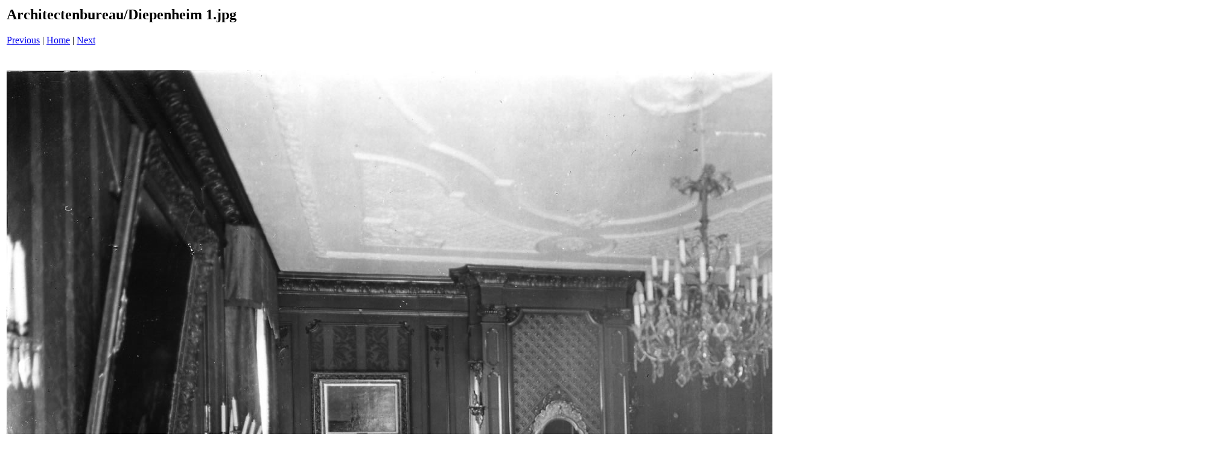

--- FILE ---
content_type: text/html
request_url: http://meijerink.nl/geb3/pages/Diepenheim%201_jpg.htm
body_size: 309
content:
<html>
<head>
<title>Architectenbureau / Diepenheim 1.jpg</title>
<meta http-equiv="Content-Type" content="text/html; charset=utf-8">
</head>
<body bgcolor="#ffffff">
<table border=0>
<tr>
<td align="left"><h2>Architectenbureau/Diepenheim 1.jpg</h2>
<a href="Da Costa school_jpg.htm">Previous</a> | <a href="../index.htm">Home</a> | <a href="Diepenheim 10_jpg.htm">Next</a><br><br></td>
</tr>

<tr>
<td align="center">
<br>
<a href="../images/Diepenheim 1_jpg.jpg"><img src="../images/Diepenheim 1_jpg.jpg" border=0></a><br>
</td>
</tr>
</table>
</body>
</html>